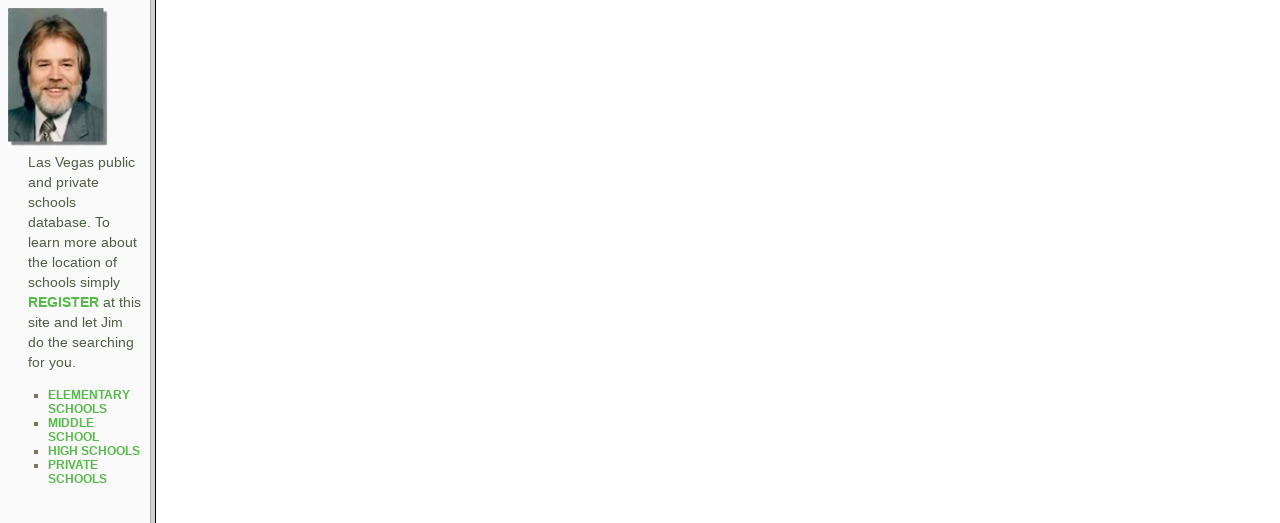

--- FILE ---
content_type: text/html
request_url: http://www.act4u.com/schools/HScchseagleW.html
body_size: 269
content:
<!DOCTYPE HTML PUBLIC "-//W3C//DTD HTML 4.01 Frameset//EN"
"http://www.w3.org/TR/html4/frameset.dtd"> 
<html> 
  <head>
	 <title>Community College High School West</title> 
</head>
 <frameset cols="150,*">
<frame src="../schools/schoolframe.html" noresize="NORESIZE" scrolling="no">
<frame src="http://cchseagle.com/">
</frameset> 
</html>

--- FILE ---
content_type: text/html
request_url: http://www.act4u.com/schools/schoolframe.html
body_size: 434
content:
<html> 
  <head>
 <title>Las Vegas Schools</title> 
<link rel="stylesheet" type="text/css" href="../CSS/style.css">  
</head> 
<img src="../lasvegaspictures/Phillip.jpg" border="0" height="139" width="100" alt="Phillip Henkle">
	 <p>Las Vegas public and private schools database. To learn more about the location of schools simply <a href="../pages/register.html">REGISTER</a> at this site and let Jim do the searching for you.</p> 
<ul>
<li><a href="../schools/elementary.html" target="_top">ELEMENTARY SCHOOLS</a><br>
<li><a href="../schools/middle.html" target="_top">MIDDLE SCHOOL</a><br>
<li><a href="../schools/high.html" target="_top">HIGH SCHOOLS</a><br>
<li><a href="../schools/private.html" target="_top">PRIVATE SCHOOLS</a><br>
</ul> 
</body>
</html>

--- FILE ---
content_type: text/css
request_url: http://www.act4u.com/CSS/style.css
body_size: 312
content:
body {
background-color:#fafafa;
}

a:link {
font-weight:700;
text-decoration:none;
color:#57B94A;
background-color:#fafafa;
}

a:visited {
font-weight:700;
text-decoration:none;
color:#3C7D33;
background-color:#fafafa;
}

a:hover {
color:#c33;
text-decoration:underline;
background-color:#fafafa;
}

h1 {
font-family:Verdana;
font-size:18px;
color:#CAAE21;
font-weight:700;
background-color:#fafafa;
}

h2 {
font-family:Arial;
font-size:16px;
font-weight:700;
color:#9F9043;
background-color:#fafafa;
}

h3 {
font-family:Arial;
font-size:14px;
font-weight:700;
color:#505f46;
background-color:#fafafa;
}

.style1 {
font-family:Wingdings;
}

p {
font-family:Arial;
font-size:14px;
color:#505f46;
line-height:20px;
margin:5px 0 5px 20px;
padding:0;
background-color:#fafafa;
}

li {
font-family:Arial;
font-size:12px;
list-style-type:square;
color:#7A765F;
background-color:#fafafa;
}

pre {
font-size:12px;
}